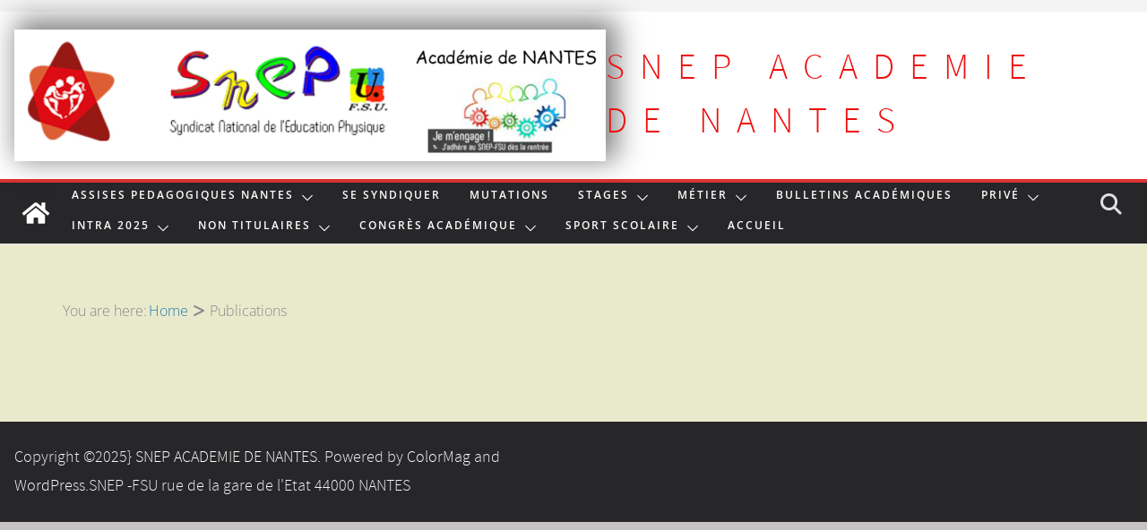

--- FILE ---
content_type: text/css
request_url: https://www.nouveausite.snepnantes.net/wp-content/themes/colormagSNEP/style.css?ver=4.0.11
body_size: 1095
content:
/*
Theme Name: colormagSNEP
Description: Theme enfant de colormag
Author: Mathieu
Author URI: https://themegrill.com
Template: colormag 
Version: 0.1.0
*/

/*Appel de la police Phenomena*/
@font-face {
font-family: 'phenomena-bold-webfont';
src: url('phenomena-bold-webfont.eot');
src: url('phenomena-bold-webfont.eot?#iefix') format('embedded-opentype'),
url('phenomena-bold-webfont.woff2') format('woff2'),
url('phenomena-bold-webfont.woff') format('woff'),
url('phenomena-bold-webfont.ttf') format('truetype'),
url('phenomena-bold-webfont.svg#svgphenomena-bold-webfont') format('svg');
}

@font-face {
font-family: 'phenomena-regular-webfont';
src: url('phenomena-regular-webfont.eot');
src: url('phenomena-regular-webfont.eot?#iefix') format('embedded-opentype'),
url('phenomena-regular-webfont.woff2') format('woff2'),
url('phenomena-regular-webfont.woff') format('woff'),
url('phenomena-regular-webfont.ttf') format('truetype'),
url('phenomena-regular-webfont.svg#svgphenomena-regular-webfont') format('svg');
} 

/*Appel de la police SourceSansPro*/
@font-face {
font-family: 'sourcesanspro-light-webfont';
src: url('sourcesanspro-light-webfont.eot');
src: url('sourcesanspro-light-webfont.eot?#iefix') format('embedded-opentype'),
url('sourcesanspro-light-webfont.woff2') format('woff2'),
url('sourcesanspro-light-webfont.woff') format('woff'),
url('sourcesanspro-light-webfont.ttf') format('truetype'),
url('sourcesanspro-light-webfont.svg#sourcesanspro-light-webfont') format('svg');
}
/*Reduction En-t�te*/
#header-text-nav-wrap {
    padding: 0px 0 0px;
}

/*Reduction Pied de Page*/
.footer-socket-wrapper {
	padding: 0px 0px 0px;
}

p {
   font-family: sourcesanspro-light-webfont, sans serif;
   font-size: 18px;
}

h1, h2, h3, h4, h5, h6 {
   font-family: sourcesanspro-light-webfont, sans serif;
}

/*Cadres et Bordures Marron Widget*/

#secondary .widget-title span {
   background-color: #C8492B;
   font-family: phenomena-bold-webfont, sans serif;
   font-size: 24px;
}

.main-navigation a:hover,
.main-navigation ul li.current-menu-item > a,
.main-navigation ul li.current_page_ancestor > a,
.main-navigation ul li.current-menu-ancestor > a,
.main-navigation ul li.current_page_item > a,
.main-navigation ul li:hover > a {
   background-color: #C8492B;
}

#site-navigation {
	border-top: 4px solid #C8492B;
    background-color: #ffffff;
}

#secondary .widget-title {
    border-bottom: 2px solid #C8492B;
}

.main-navigation ul li ul li a:hover, .main-navigation ul li ul li:hover > a, .main-navigation ul li.current-menu-item ul li a:hover {
	color: black;
	background-color: #C8492B;
}

.main-navigation a:hover, .main-navigation ul li.current-menu-item a, .main-navigation ul li.current-menu-item a::after, .main-navigation ul li.current_page_ancestor a, .main-navigation ul li.current-menu-ancestor a, .main-navigation ul li.current_page_item a, .main-navigation ul li:hover > a, .main-navigation li.menu-item-has-children:hover > a::after {
    color: black;
}

.main-navigation a {
    color: black;
    display: block;
    float: none;
    font-size: 14px;
    font-weight: 600;
    padding: 10px 12px;
    text-transform: uppercase;
}

/*Titre Pages - Marron - Phenomena*/
.entry-title {
	font-family: phenomena-bold-webfont, sans serif;
    font-size: 34px;
    font-weight: bold;
    line-height: 1.2;
    color: #9C1F17;
}

/*Fleche Noire Menu*/
.main-navigation li.menu-item-has-children > a:after,
.main-navigation li.page_item_has_children > a:after {
   content: "\f107";
   color: #000000;
}

/*Lien marron*/
h2 a {
	color: #9C1F17;
	text-decoration: none;
}

/*Soulignement Titre Menu Haut*/
.matmenu {
	border-bottom: 3px #C8492B solid;
	padding-bottom:3px;
	font-family: phenomena-regular-webfont, sans serif;
	font-size: 24px;
}

/*MenuMobile*/
.site-header .menu-toggle::before {
    content: "\f0c9";
    color: #C8492B;
    
}

/*Reduction marge basse et droite sous photo*/
img.alignleft, img.alignright, img.aligncenter {
	margin-bottom: 5px;
}
.alignleft {
	margin-right: 15px;
}

/*Page courane en Blanc */
.main-navigation a:hover, .main-navigation ul li.current-menu-item a, .main-navigation ul li.current-menu-item a::after, .main-navigation ul li.current_page_ancestor a, .main-navigation ul li.current-menu-ancestor a, .main-navigation ul li.current_page_item a, .main-navigation ul li:hover > a, .main-navigation li.menu-item-has-children:hover > a::after {
	color: white;
}

--- FILE ---
content_type: text/css
request_url: https://www.nouveausite.snepnantes.net/wp-content/uploads/elementor/css/post-2246.css?ver=1768488860
body_size: 703
content:
.elementor-kit-2246{--e-global-color-primary:#1A63DE;--e-global-color-secondary:#388DC6B3;--e-global-color-text:#A90E0E;--e-global-color-accent:#61CE70;--e-global-color-63e7f193:#2946CB;--e-global-color-75ce7469:#23A455;--e-global-color-6d936588:#000;--e-global-color-2485e4da:#FFF;--e-global-color-5c6605ee:#020101;--e-global-color-4696d11:#EB2D14;--e-global-color-511066c:#E60909;--e-global-color-b596bef:#61CE70;--e-global-typography-primary-font-family:"Tahoma";--e-global-typography-primary-font-size:27px;--e-global-typography-primary-font-weight:700;--e-global-typography-secondary-font-family:"Roboto Slab";--e-global-typography-secondary-font-weight:400;--e-global-typography-secondary-line-height:1px;--e-global-typography-text-font-family:"Roboto";--e-global-typography-text-font-weight:400;--e-global-typography-accent-font-family:"Roboto";--e-global-typography-accent-font-weight:500;background-color:#C7C3C3;color:var( --e-global-color-4696d11 );}.elementor-kit-2246 p{margin-bottom:0px;}.elementor-kit-2246 button,.elementor-kit-2246 input[type="button"],.elementor-kit-2246 input[type="submit"],.elementor-kit-2246 .elementor-button{font-weight:500;}.elementor-kit-2246 img{opacity:1;box-shadow:7px -6px 29px 5px rgba(0,0,0,0.5);}.elementor-kit-2246 input:not([type="button"]):not([type="submit"]),.elementor-kit-2246 textarea,.elementor-kit-2246 .elementor-field-textual{font-size:1px;}.elementor-section.elementor-section-boxed > .elementor-container{max-width:1340px;}.e-con{--container-max-width:1340px;--container-default-padding-top:8px;--container-default-padding-right:8px;--container-default-padding-bottom:8px;--container-default-padding-left:8px;}.elementor-widget:not(:last-child){margin-block-end:20px;}.elementor-element{--widgets-spacing:20px 20px;--widgets-spacing-row:20px;--widgets-spacing-column:20px;}{}h1.entry-title{display:var(--page-title-display);}.elementor-lightbox{background-color:#F6DE1C;}@media(min-width:2400px){.elementor-kit-2246{background-image:url("https://www.nouveausite.snepnantes.net/wp-content/uploads/2025/10/logo_snep-_jadhere.jpg");}}@media(max-width:1024px){.elementor-section.elementor-section-boxed > .elementor-container{max-width:1024px;}.e-con{--container-max-width:1024px;}}@media(max-width:767px){.elementor-section.elementor-section-boxed > .elementor-container{max-width:767px;}.e-con{--container-max-width:767px;}}